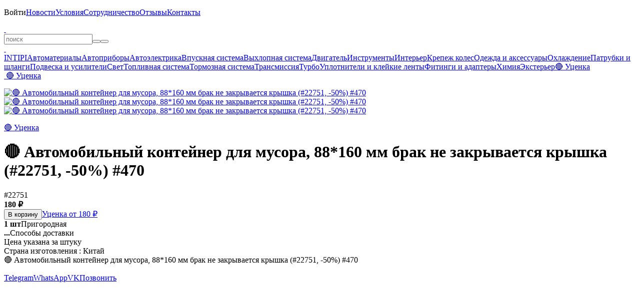

--- FILE ---
content_type: text/html; charset=UTF-8
request_url: https://belais.ru/-avtomobilnyy-konteyner-musora-88x160mm-brak-ne-zakryvaetsya-kryshka-22751-50-470
body_size: 3229
content:
<!DOCTYPE html><html lang="ru"><head><title>🔴 Автомобильный контейнер для мусора, 88*160 мм брак не закрывается кр — belais</title><meta name="description" content="🔴 Автомобильный контейнер для мусора, 88*160 мм брак не закрывается крышка (#22751, -50%) #470. Мы занимаемся продажей автоматериалов, выхлопных систем, и аксессуаров для автомобилей ..."/><meta name="keywords" content="🔴 автомобильный контейнер для мусора, 88*160 мм брак не закрывается крышка (#22751, -50%) #470, купить 🔴 автомобильный контейнер для мусора, 88*160 мм брак не закрывается крышка (#22751, -50%) #470, цена на 🔴 автомобильный контейнер для мусора, 88*160 мм брак не закрывается крышка (#22751, -50%) #470, 🔴 автомобильный контейнер для мусора, 88*160 мм брак не закрывается крышка (#22751, -50%) #470 характеристики, 🔴 автомобильный контейнер для мусора, 88*160 мм брак не закрывается крышка (#22751, -5 ..."/><meta http-equiv="Content-Type" content="text/html; charset=UTF-8"/><meta name="viewport" content="width=device-width, initial-scale=1.0, user-scalable=no"/><meta name="theme-color" content="#00d9ff"><meta name="color-scheme" content="only light"/><meta name="google-play-app" content="app-id=belais.ru"/><meta property="og:type" content="website"/><meta property="og:title" content="🔴 Автомобильный контейнер для мусора, 88*160 мм брак не закрывается кр"/><meta property="og:description" content="🔴 Автомобильный контейнер для мусора, 88*160 мм брак не закрывается кр"/><meta property="og:site_name" content="belais"/><meta property="og:url" content="https://belais.ru/-avtomobilnyy-konteyner-musora-88x160mm-brak-ne-zakryvaetsya-kryshka-22751-50-470"/><meta property="og:image" content="https://belais.ru/product/21284.jpg"/><link rel="image_src" href="https://belais.ru/product/21284.jpg"/><link rel="canonical" href="https://belais.ru/-avtomobilnyy-konteyner-musora-88x160mm-brak-ne-zakryvaetsya-kryshka-22751-50-470"/><link rel="icon" href="/images/icon.ico" type="image/x-icon"/><link rel="icon" href="/images/icon.svg" type="image/svg+xml"/><link rel="apple-touch-icon" sizes="180x180" href="/images/icon.png"/><link rel="stylesheet" href="/@.min.css?20"/><link rel="manifest" href="/app.json"><script src="/@.min.js?20"></script></head><body><div id="load"></div><div id="console"><div><p id="menu" style="max-height:330px" onmouseleave="this.scrollTop=0;"><span class="nav" id="menu:nav"></span><span><a onclick="Enter();">Войти</a></span><a href="/post" onclick="return Page(this);">Новости</a><a href="/info" onclick="return Page(this);">Условия</a><a href="/opt" onclick="return Page(this);">Сотрудничество</a><a href="/review" onclick="return Page(this);">Отзывы</a><a href="/contacts" onclick="return Page(this);">Контакты</a></p><b></b><a id="logo" href="/" onclick="return Page(this);"> </a><a class="catalog" onclick="Catalog();" info="Каталог"> </a><form id="query"><input type="text" id="search" maxlength="100" placeholder="поиск" onclick="Search();" oninput="Delay(()=>{Search();});" value="" lang="0" autocomplete="off" autocorrect="off" autocapitalize="off" spellcheck="false"><i><button type="button" class="clear" onclick="Search('clear');" info="Очистить"></button><button type="submit" class="search" info="Поиск"></button></i><div id="result"></div></form><b></b><a class="cart" href="/cart" onclick="return Page(this);" info="Корзина"> </a><a class="enter" onclick="Enter();" info="Войти"> </a></div></div><div id="body" class="body"><div class="left"><div class="nav"><a href="/intipi" onclick="return Page(this);">INTIPI</a><a href="/material" onclick="return Page(this);">Автоматериалы</a><a href="/ukasateli" onclick="return Page(this);">Автоприборы</a><a href="/avtoelektrika" onclick="return Page(this);">Автоэлектрика</a><a href="/vpusknaya-sistema" onclick="return Page(this);">Впускная система</a><a href="/vyhlopnaya-sistema" onclick="return Page(this);">Выхлопная система</a><a href="/dvigatel" onclick="return Page(this);">Двигатель</a><a href="/instrumenty" onclick="return Page(this);">Инструменты</a><a href="/interer" onclick="return Page(this);">Интерьер</a><a href="/krepezh-koles" onclick="return Page(this);">Крепеж колес</a><a href="/odezhda" onclick="return Page(this);">Одежда и аксессуары</a><a href="/ohlazhdenie" onclick="return Page(this);">Охлаждение</a><a href="/patrubki-shlangi" onclick="return Page(this);">Патрубки и шланги</a><a href="/podveska" onclick="return Page(this);">Подвеска и усилители</a><a href="/svet" onclick="return Page(this);">Свет</a><a href="/toplivnaya-sistema" onclick="return Page(this);">Топливная система</a><a href="/tormoznaya-sistema" onclick="return Page(this);">Тормозная система</a><a href="/transmissiya" onclick="return Page(this);">Трансмиссия</a><a href="/turbo" onclick="return Page(this);">Турбо</a><a href="/uplotniteli" onclick="return Page(this);">Уплотнители и клейкие ленты</a><a href="/fitingi-adaptery" onclick="return Page(this);">Фитинги и адаптеры</a><a href="/himiya" onclick="return Page(this);">Химия</a><a href="/eksterer" onclick="return Page(this);">Экстерьер</a><a href="/sale" onclick="return Page(this);">🔴 Уценка</a></div></div><div id="page"><div id="panel"><a href="/" onclick="return Page(this);" class="home" info="Главная"> </a><a href="/sale" onclick="return Page(this);">🔴 Уценка</a></div><div id="product" itemscope itemtype="http://schema.org/Product"><meta itemprop="name" content="🔴 Автомобильный контейнер для мусора, 88*160 мм брак не закрывается крышка (#22751, -50%) #470"><link itemprop="url" href="/-avtomobilnyy-konteyner-musora-88x160mm-brak-ne-zakryvaetsya-kryshka-22751-50-470"><meta itemprop="category" content="Главная > 🔴 Уценка"><meta itemprop="sku" content="21284"><meta itemprop="image" content="https://belais.ru/product/21284.jpg"><div itemprop="offers" itemscope itemtype="http://schema.org/Offer"><meta itemprop="price" content="180"><meta itemprop="priceCurrency" content="RUB"><meta itemprop="priceValidUntil" content="2030-01-01"><link itemprop="availability" href="http://schema.org/InStock"></div><div itemprop="aggregateRating" itemscope itemtype="http://schema.org/AggregateRating"><meta itemprop="ratingValue" content="5"><meta itemprop="reviewCount" content="1872"></div><div id="image"><div id="back" onclick="img('back');"></div><div id="next" onclick="img('next');"></div><p><a title="🔴 Автомобильный контейнер для мусора, 88*160 мм брак не закрывается крышка (#22751, -50%) #470" href="/product/21284.jpg?7" onclick="return Img(this);"><img title="🔴 Автомобильный контейнер для мусора, 88*160 мм брак не закрывается крышка (#22751, -50%) #470" alt="🔴 Автомобильный контейнер для мусора, 88*160 мм брак не закрывается крышка (#22751, -50%) #470" src="/p/21284.jpg?7" onload="Image(this,'/product/21284.jpg?7');"></a><a title="🔴 Автомобильный контейнер для мусора, 88*160 мм брак не закрывается крышка (#22751, -50%) #470" href="/product/21284-1.jpg?7" onclick="return Img(this);"><img title="🔴 Автомобильный контейнер для мусора, 88*160 мм брак не закрывается крышка (#22751, -50%) #470" alt="🔴 Автомобильный контейнер для мусора, 88*160 мм брак не закрывается крышка (#22751, -50%) #470" src="/p/21284-1.jpg?7" onload="Image(this,'/product/21284-1.jpg?7');"></a><a title="🔴 Автомобильный контейнер для мусора, 88*160 мм брак не закрывается крышка (#22751, -50%) #470" href="/product/21284-2.jpg?7" onclick="return Img(this);"><img title="🔴 Автомобильный контейнер для мусора, 88*160 мм брак не закрывается крышка (#22751, -50%) #470" alt="🔴 Автомобильный контейнер для мусора, 88*160 мм брак не закрывается крышка (#22751, -50%) #470" src="/p/21284-2.jpg?7" onload="Image(this,'/product/21284-2.jpg?7');"></a></p></div><div class="tree"><a href="/sale" onclick="return Page(this);">🔴 Уценка</a></div><h1>🔴 Автомобильный контейнер для мусора, 88*160 мм брак не закрывается крышка (#22751, -50%) #470</h1><a class="oem" info="Артикул" onclick="Copy('22751');">#22751</a><div class="price"><div><b class="price">180 ₽</b><div class="buy" style="width:200px"><button blue class="buy" onclick="Buy(this,21284);">В корзину</button><a href="/?search=🔴+22751" shine>Уценка от 180 ₽</a></div></div><div class="type"><a class="belais" onclick="Shop(1);"><b>1 шт</b>Пригородная</a><div class="push" id="methods"></div><a onclick="Push('methods',this);"><b>...</b>Способы доставки</a></div></div><div class="grid"><a class="review" href="/review/21284" onclick="return a(this);" title="Отзывы"></a><a class="question" href="/question/21284" onclick="return a(this);" title="Вопросы" rel="nofollow"></a><a class="qr" onclick="QR('21284');"></a><a class="share" onclick="Copy('https://belais.ru/21284');"></a><a class="favorite" id="favorite"  onclick="Favorite('21284');"></a></div><div class="description"><div class="param">Цена указана за штуку<br>Страна изготовления : Китай</div><div itemprop="description" style="margin-top:var(--margin)">🔴 Автомобильный контейнер для мусора, 88*160 мм брак не закрывается крышка (#22751, -50%) #470</div></div></div></div></div><div id="bottom"><div><span class="social"><a href="/o" target="_blank"><b class="ozon" up info="OZON"></b></a><a href="/m" target="_blank"><b class="market" up info="Яндекс Маркет"></b></a><a href="/a" target="_blank"><b class="aliexpress" up info="AliExpress"></b></a><br><a href="/t" target="_blank"><b class="telegram" up info="Telegram"></b></a><a href="/v" target="_blank"><b class="vk" up info="VK"></b></a><a href="/y" target="_blank"><b class="youtube" up info="YouTube"></b></a></span><a href="/g" target="_blank"><span class="play" up info="Google Play"></span></a></div></div><div id="chat" class="off"><a target="_blank" href="/tg">Telegram</a><a target="_blank" href="/wa">WhatsApp</a><a target="_blank" href="/vk">VK</a><a target="_blank" href="tel:+78612177850">Позвонить</a></div><b></b><div id="info"></div><div id="ground"><div id="window"></div></div><div id="object"></div><div id="up" onclick="Up();"></div><script type="text/javascript">(function(m,e,t,r,i,k,a){m[i]=m[i]||function(){(m[i].a=m[i].a||[]).push(arguments)}; m[i].l=1*new Date(); for(var j=0;j<document.scripts.length;j++){if(document.scripts[j].src === r){return;}} k=e.createElement(t),a=e.getElementsByTagName(t)[0],k.async=1,k.src=r,a.parentNode.insertBefore(k,a)})(window,document,"script","https://mc.yandex.ru/metrika/tag.js","ym"); ym(41933929,"init",{clickmap:true,trackLinks:true, accurateTrackBounce:true,trackHash:true});</script><noscript><img src="https://mc.yandex.ru/watch/41933929"></noscript></body></html>